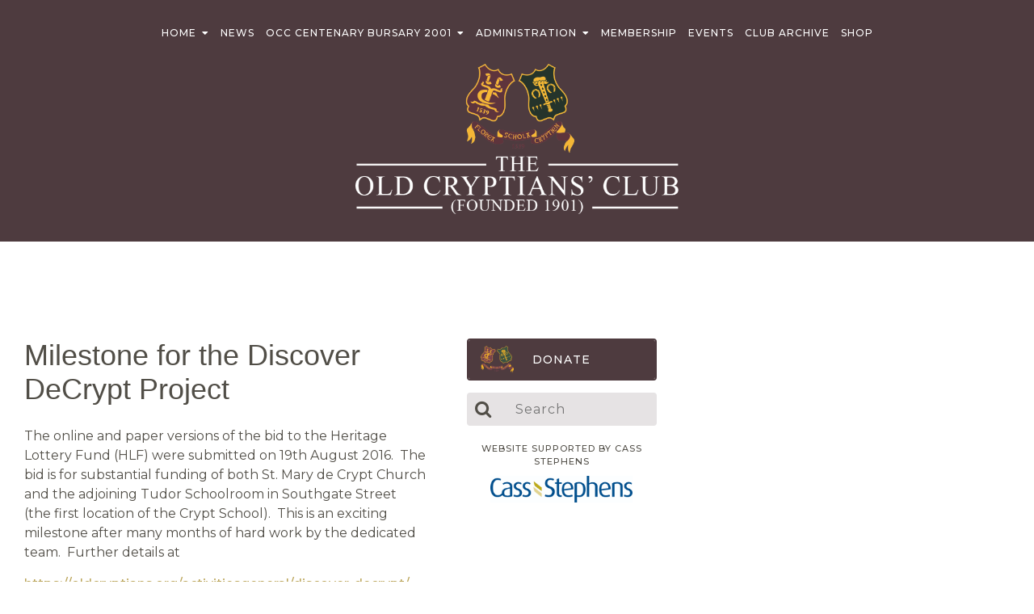

--- FILE ---
content_type: text/html; charset=UTF-8
request_url: https://oldcryptians.org/milestone-for-the-discover-decrypt-project/
body_size: 14512
content:
<!DOCTYPE html>
<html>
<head>
<meta http-equiv="Content-Type" content="text/html; charset=UTF-8" />
<title>Milestone for the Discover DeCrypt Project &laquo;  Old Cryptians&#039; Club</title>
<link rel="stylesheet" href="https://oldcryptians.org/wp-content/themes/oldcryptians/css/all.css">
<link rel="stylesheet" href="https://oldcryptians.org/wp-content/themes/oldcryptians/css/flexslider.css" type="text/css">
<link href="https://oldcryptians.org/wp-content/themes/oldcryptians/style.css" rel="stylesheet" type="text/css" media="screen" />
<link rel="shortcut icon" type="image/x-icon" href="https://oldcryptians.org/wp-content/themes/oldcryptians/favicon.png" />
<link href='https://fonts.googleapis.com/css?family=Varela+Round' rel='stylesheet' type='text/css'>
<meta name="viewport" content="width=device-width, initial-scale=1" />
<meta name='robots' content='max-image-preview:large' />

            <script data-no-defer="1" data-ezscrex="false" data-cfasync="false" data-pagespeed-no-defer data-cookieconsent="ignore">
                var ctPublicFunctions = {"_ajax_nonce":"85cf3908fd","_rest_nonce":"41aa465031","_ajax_url":"\/wp-admin\/admin-ajax.php","_rest_url":"https:\/\/oldcryptians.org\/wp-json\/","data__cookies_type":"none","data__ajax_type":"rest","data__bot_detector_enabled":"1","data__frontend_data_log_enabled":1,"cookiePrefix":"","wprocket_detected":false,"host_url":"oldcryptians.org","text__ee_click_to_select":"Click to select the whole data","text__ee_original_email":"The complete one is","text__ee_got_it":"Got it","text__ee_blocked":"Blocked","text__ee_cannot_connect":"Cannot connect","text__ee_cannot_decode":"Can not decode email. Unknown reason","text__ee_email_decoder":"CleanTalk email decoder","text__ee_wait_for_decoding":"The magic is on the way!","text__ee_decoding_process":"Please wait a few seconds while we decode the contact data."}
            </script>
        
            <script data-no-defer="1" data-ezscrex="false" data-cfasync="false" data-pagespeed-no-defer data-cookieconsent="ignore">
                var ctPublic = {"_ajax_nonce":"85cf3908fd","settings__forms__check_internal":"0","settings__forms__check_external":"0","settings__forms__force_protection":0,"settings__forms__search_test":"1","settings__forms__wc_add_to_cart":"0","settings__data__bot_detector_enabled":"1","settings__sfw__anti_crawler":0,"blog_home":"https:\/\/oldcryptians.org\/","pixel__setting":"3","pixel__enabled":false,"pixel__url":null,"data__email_check_before_post":"1","data__email_check_exist_post":0,"data__cookies_type":"none","data__key_is_ok":true,"data__visible_fields_required":true,"wl_brandname":"Anti-Spam by CleanTalk","wl_brandname_short":"CleanTalk","ct_checkjs_key":826898716,"emailEncoderPassKey":"ca08c89fe480d3d025fe5ecb739664bb","bot_detector_forms_excluded":"W10=","advancedCacheExists":false,"varnishCacheExists":false,"wc_ajax_add_to_cart":true,"theRealPerson":{"phrases":{"trpHeading":"The Real Person Badge!","trpContent1":"The commenter acts as a real person and verified as not a bot.","trpContent2":" Anti-Spam by CleanTalk","trpContentLearnMore":"Learn more"},"trpContentLink":"https:\/\/cleantalk.org\/help\/the-real-person?utm_id=&amp;utm_term=&amp;utm_source=admin_side&amp;utm_medium=trp_badge&amp;utm_content=trp_badge_link_click&amp;utm_campaign=apbct_links","imgPersonUrl":"https:\/\/oldcryptians.org\/wp-content\/plugins\/cleantalk-spam-protect\/css\/images\/real_user.svg","imgShieldUrl":"https:\/\/oldcryptians.org\/wp-content\/plugins\/cleantalk-spam-protect\/css\/images\/shield.svg"}}
            </script>
        <link rel='dns-prefetch' href='//fd.cleantalk.org' />
<link rel='dns-prefetch' href='//stats.wp.com' />
<link rel='dns-prefetch' href='//widgets.wp.com' />
<link rel='dns-prefetch' href='//s0.wp.com' />
<link rel='dns-prefetch' href='//0.gravatar.com' />
<link rel='dns-prefetch' href='//1.gravatar.com' />
<link rel='dns-prefetch' href='//2.gravatar.com' />
<link rel="alternate" title="oEmbed (JSON)" type="application/json+oembed" href="https://oldcryptians.org/wp-json/oembed/1.0/embed?url=https%3A%2F%2Foldcryptians.org%2Fmilestone-for-the-discover-decrypt-project%2F" />
<link rel="alternate" title="oEmbed (XML)" type="text/xml+oembed" href="https://oldcryptians.org/wp-json/oembed/1.0/embed?url=https%3A%2F%2Foldcryptians.org%2Fmilestone-for-the-discover-decrypt-project%2F&#038;format=xml" />
<style id='wp-img-auto-sizes-contain-inline-css' type='text/css'>
img:is([sizes=auto i],[sizes^="auto," i]){contain-intrinsic-size:3000px 1500px}
/*# sourceURL=wp-img-auto-sizes-contain-inline-css */
</style>
<link rel='stylesheet' id='mec-select2-style-css' href='https://oldcryptians.org/wp-content/plugins/modern-events-calendar-lite/assets/packages/select2/select2.min.css?ver=6.5.2' type='text/css' media='all' />
<link rel='stylesheet' id='mec-font-icons-css' href='https://oldcryptians.org/wp-content/plugins/modern-events-calendar-lite/assets/css/iconfonts.css?ver=6.9' type='text/css' media='all' />
<link rel='stylesheet' id='mec-frontend-style-css' href='https://oldcryptians.org/wp-content/plugins/modern-events-calendar-lite/assets/css/frontend.min.css?ver=6.5.2' type='text/css' media='all' />
<link rel='stylesheet' id='mec-tooltip-style-css' href='https://oldcryptians.org/wp-content/plugins/modern-events-calendar-lite/assets/packages/tooltip/tooltip.css?ver=6.9' type='text/css' media='all' />
<link rel='stylesheet' id='mec-tooltip-shadow-style-css' href='https://oldcryptians.org/wp-content/plugins/modern-events-calendar-lite/assets/packages/tooltip/tooltipster-sideTip-shadow.min.css?ver=6.9' type='text/css' media='all' />
<link rel='stylesheet' id='featherlight-css' href='https://oldcryptians.org/wp-content/plugins/modern-events-calendar-lite/assets/packages/featherlight/featherlight.css?ver=6.9' type='text/css' media='all' />
<link rel='stylesheet' id='mec-lity-style-css' href='https://oldcryptians.org/wp-content/plugins/modern-events-calendar-lite/assets/packages/lity/lity.min.css?ver=6.9' type='text/css' media='all' />
<link rel='stylesheet' id='mec-general-calendar-style-css' href='https://oldcryptians.org/wp-content/plugins/modern-events-calendar-lite/assets/css/mec-general-calendar.css?ver=6.9' type='text/css' media='all' />
<style id='wp-block-library-inline-css' type='text/css'>
:root{--wp-block-synced-color:#7a00df;--wp-block-synced-color--rgb:122,0,223;--wp-bound-block-color:var(--wp-block-synced-color);--wp-editor-canvas-background:#ddd;--wp-admin-theme-color:#007cba;--wp-admin-theme-color--rgb:0,124,186;--wp-admin-theme-color-darker-10:#006ba1;--wp-admin-theme-color-darker-10--rgb:0,107,160.5;--wp-admin-theme-color-darker-20:#005a87;--wp-admin-theme-color-darker-20--rgb:0,90,135;--wp-admin-border-width-focus:2px}@media (min-resolution:192dpi){:root{--wp-admin-border-width-focus:1.5px}}.wp-element-button{cursor:pointer}:root .has-very-light-gray-background-color{background-color:#eee}:root .has-very-dark-gray-background-color{background-color:#313131}:root .has-very-light-gray-color{color:#eee}:root .has-very-dark-gray-color{color:#313131}:root .has-vivid-green-cyan-to-vivid-cyan-blue-gradient-background{background:linear-gradient(135deg,#00d084,#0693e3)}:root .has-purple-crush-gradient-background{background:linear-gradient(135deg,#34e2e4,#4721fb 50%,#ab1dfe)}:root .has-hazy-dawn-gradient-background{background:linear-gradient(135deg,#faaca8,#dad0ec)}:root .has-subdued-olive-gradient-background{background:linear-gradient(135deg,#fafae1,#67a671)}:root .has-atomic-cream-gradient-background{background:linear-gradient(135deg,#fdd79a,#004a59)}:root .has-nightshade-gradient-background{background:linear-gradient(135deg,#330968,#31cdcf)}:root .has-midnight-gradient-background{background:linear-gradient(135deg,#020381,#2874fc)}:root{--wp--preset--font-size--normal:16px;--wp--preset--font-size--huge:42px}.has-regular-font-size{font-size:1em}.has-larger-font-size{font-size:2.625em}.has-normal-font-size{font-size:var(--wp--preset--font-size--normal)}.has-huge-font-size{font-size:var(--wp--preset--font-size--huge)}.has-text-align-center{text-align:center}.has-text-align-left{text-align:left}.has-text-align-right{text-align:right}.has-fit-text{white-space:nowrap!important}#end-resizable-editor-section{display:none}.aligncenter{clear:both}.items-justified-left{justify-content:flex-start}.items-justified-center{justify-content:center}.items-justified-right{justify-content:flex-end}.items-justified-space-between{justify-content:space-between}.screen-reader-text{border:0;clip-path:inset(50%);height:1px;margin:-1px;overflow:hidden;padding:0;position:absolute;width:1px;word-wrap:normal!important}.screen-reader-text:focus{background-color:#ddd;clip-path:none;color:#444;display:block;font-size:1em;height:auto;left:5px;line-height:normal;padding:15px 23px 14px;text-decoration:none;top:5px;width:auto;z-index:100000}html :where(.has-border-color){border-style:solid}html :where([style*=border-top-color]){border-top-style:solid}html :where([style*=border-right-color]){border-right-style:solid}html :where([style*=border-bottom-color]){border-bottom-style:solid}html :where([style*=border-left-color]){border-left-style:solid}html :where([style*=border-width]){border-style:solid}html :where([style*=border-top-width]){border-top-style:solid}html :where([style*=border-right-width]){border-right-style:solid}html :where([style*=border-bottom-width]){border-bottom-style:solid}html :where([style*=border-left-width]){border-left-style:solid}html :where(img[class*=wp-image-]){height:auto;max-width:100%}:where(figure){margin:0 0 1em}html :where(.is-position-sticky){--wp-admin--admin-bar--position-offset:var(--wp-admin--admin-bar--height,0px)}@media screen and (max-width:600px){html :where(.is-position-sticky){--wp-admin--admin-bar--position-offset:0px}}

/*# sourceURL=wp-block-library-inline-css */
</style><style id='global-styles-inline-css' type='text/css'>
:root{--wp--preset--aspect-ratio--square: 1;--wp--preset--aspect-ratio--4-3: 4/3;--wp--preset--aspect-ratio--3-4: 3/4;--wp--preset--aspect-ratio--3-2: 3/2;--wp--preset--aspect-ratio--2-3: 2/3;--wp--preset--aspect-ratio--16-9: 16/9;--wp--preset--aspect-ratio--9-16: 9/16;--wp--preset--color--black: #000000;--wp--preset--color--cyan-bluish-gray: #abb8c3;--wp--preset--color--white: #ffffff;--wp--preset--color--pale-pink: #f78da7;--wp--preset--color--vivid-red: #cf2e2e;--wp--preset--color--luminous-vivid-orange: #ff6900;--wp--preset--color--luminous-vivid-amber: #fcb900;--wp--preset--color--light-green-cyan: #7bdcb5;--wp--preset--color--vivid-green-cyan: #00d084;--wp--preset--color--pale-cyan-blue: #8ed1fc;--wp--preset--color--vivid-cyan-blue: #0693e3;--wp--preset--color--vivid-purple: #9b51e0;--wp--preset--gradient--vivid-cyan-blue-to-vivid-purple: linear-gradient(135deg,rgb(6,147,227) 0%,rgb(155,81,224) 100%);--wp--preset--gradient--light-green-cyan-to-vivid-green-cyan: linear-gradient(135deg,rgb(122,220,180) 0%,rgb(0,208,130) 100%);--wp--preset--gradient--luminous-vivid-amber-to-luminous-vivid-orange: linear-gradient(135deg,rgb(252,185,0) 0%,rgb(255,105,0) 100%);--wp--preset--gradient--luminous-vivid-orange-to-vivid-red: linear-gradient(135deg,rgb(255,105,0) 0%,rgb(207,46,46) 100%);--wp--preset--gradient--very-light-gray-to-cyan-bluish-gray: linear-gradient(135deg,rgb(238,238,238) 0%,rgb(169,184,195) 100%);--wp--preset--gradient--cool-to-warm-spectrum: linear-gradient(135deg,rgb(74,234,220) 0%,rgb(151,120,209) 20%,rgb(207,42,186) 40%,rgb(238,44,130) 60%,rgb(251,105,98) 80%,rgb(254,248,76) 100%);--wp--preset--gradient--blush-light-purple: linear-gradient(135deg,rgb(255,206,236) 0%,rgb(152,150,240) 100%);--wp--preset--gradient--blush-bordeaux: linear-gradient(135deg,rgb(254,205,165) 0%,rgb(254,45,45) 50%,rgb(107,0,62) 100%);--wp--preset--gradient--luminous-dusk: linear-gradient(135deg,rgb(255,203,112) 0%,rgb(199,81,192) 50%,rgb(65,88,208) 100%);--wp--preset--gradient--pale-ocean: linear-gradient(135deg,rgb(255,245,203) 0%,rgb(182,227,212) 50%,rgb(51,167,181) 100%);--wp--preset--gradient--electric-grass: linear-gradient(135deg,rgb(202,248,128) 0%,rgb(113,206,126) 100%);--wp--preset--gradient--midnight: linear-gradient(135deg,rgb(2,3,129) 0%,rgb(40,116,252) 100%);--wp--preset--font-size--small: 13px;--wp--preset--font-size--medium: 20px;--wp--preset--font-size--large: 36px;--wp--preset--font-size--x-large: 42px;--wp--preset--spacing--20: 0.44rem;--wp--preset--spacing--30: 0.67rem;--wp--preset--spacing--40: 1rem;--wp--preset--spacing--50: 1.5rem;--wp--preset--spacing--60: 2.25rem;--wp--preset--spacing--70: 3.38rem;--wp--preset--spacing--80: 5.06rem;--wp--preset--shadow--natural: 6px 6px 9px rgba(0, 0, 0, 0.2);--wp--preset--shadow--deep: 12px 12px 50px rgba(0, 0, 0, 0.4);--wp--preset--shadow--sharp: 6px 6px 0px rgba(0, 0, 0, 0.2);--wp--preset--shadow--outlined: 6px 6px 0px -3px rgb(255, 255, 255), 6px 6px rgb(0, 0, 0);--wp--preset--shadow--crisp: 6px 6px 0px rgb(0, 0, 0);}:where(.is-layout-flex){gap: 0.5em;}:where(.is-layout-grid){gap: 0.5em;}body .is-layout-flex{display: flex;}.is-layout-flex{flex-wrap: wrap;align-items: center;}.is-layout-flex > :is(*, div){margin: 0;}body .is-layout-grid{display: grid;}.is-layout-grid > :is(*, div){margin: 0;}:where(.wp-block-columns.is-layout-flex){gap: 2em;}:where(.wp-block-columns.is-layout-grid){gap: 2em;}:where(.wp-block-post-template.is-layout-flex){gap: 1.25em;}:where(.wp-block-post-template.is-layout-grid){gap: 1.25em;}.has-black-color{color: var(--wp--preset--color--black) !important;}.has-cyan-bluish-gray-color{color: var(--wp--preset--color--cyan-bluish-gray) !important;}.has-white-color{color: var(--wp--preset--color--white) !important;}.has-pale-pink-color{color: var(--wp--preset--color--pale-pink) !important;}.has-vivid-red-color{color: var(--wp--preset--color--vivid-red) !important;}.has-luminous-vivid-orange-color{color: var(--wp--preset--color--luminous-vivid-orange) !important;}.has-luminous-vivid-amber-color{color: var(--wp--preset--color--luminous-vivid-amber) !important;}.has-light-green-cyan-color{color: var(--wp--preset--color--light-green-cyan) !important;}.has-vivid-green-cyan-color{color: var(--wp--preset--color--vivid-green-cyan) !important;}.has-pale-cyan-blue-color{color: var(--wp--preset--color--pale-cyan-blue) !important;}.has-vivid-cyan-blue-color{color: var(--wp--preset--color--vivid-cyan-blue) !important;}.has-vivid-purple-color{color: var(--wp--preset--color--vivid-purple) !important;}.has-black-background-color{background-color: var(--wp--preset--color--black) !important;}.has-cyan-bluish-gray-background-color{background-color: var(--wp--preset--color--cyan-bluish-gray) !important;}.has-white-background-color{background-color: var(--wp--preset--color--white) !important;}.has-pale-pink-background-color{background-color: var(--wp--preset--color--pale-pink) !important;}.has-vivid-red-background-color{background-color: var(--wp--preset--color--vivid-red) !important;}.has-luminous-vivid-orange-background-color{background-color: var(--wp--preset--color--luminous-vivid-orange) !important;}.has-luminous-vivid-amber-background-color{background-color: var(--wp--preset--color--luminous-vivid-amber) !important;}.has-light-green-cyan-background-color{background-color: var(--wp--preset--color--light-green-cyan) !important;}.has-vivid-green-cyan-background-color{background-color: var(--wp--preset--color--vivid-green-cyan) !important;}.has-pale-cyan-blue-background-color{background-color: var(--wp--preset--color--pale-cyan-blue) !important;}.has-vivid-cyan-blue-background-color{background-color: var(--wp--preset--color--vivid-cyan-blue) !important;}.has-vivid-purple-background-color{background-color: var(--wp--preset--color--vivid-purple) !important;}.has-black-border-color{border-color: var(--wp--preset--color--black) !important;}.has-cyan-bluish-gray-border-color{border-color: var(--wp--preset--color--cyan-bluish-gray) !important;}.has-white-border-color{border-color: var(--wp--preset--color--white) !important;}.has-pale-pink-border-color{border-color: var(--wp--preset--color--pale-pink) !important;}.has-vivid-red-border-color{border-color: var(--wp--preset--color--vivid-red) !important;}.has-luminous-vivid-orange-border-color{border-color: var(--wp--preset--color--luminous-vivid-orange) !important;}.has-luminous-vivid-amber-border-color{border-color: var(--wp--preset--color--luminous-vivid-amber) !important;}.has-light-green-cyan-border-color{border-color: var(--wp--preset--color--light-green-cyan) !important;}.has-vivid-green-cyan-border-color{border-color: var(--wp--preset--color--vivid-green-cyan) !important;}.has-pale-cyan-blue-border-color{border-color: var(--wp--preset--color--pale-cyan-blue) !important;}.has-vivid-cyan-blue-border-color{border-color: var(--wp--preset--color--vivid-cyan-blue) !important;}.has-vivid-purple-border-color{border-color: var(--wp--preset--color--vivid-purple) !important;}.has-vivid-cyan-blue-to-vivid-purple-gradient-background{background: var(--wp--preset--gradient--vivid-cyan-blue-to-vivid-purple) !important;}.has-light-green-cyan-to-vivid-green-cyan-gradient-background{background: var(--wp--preset--gradient--light-green-cyan-to-vivid-green-cyan) !important;}.has-luminous-vivid-amber-to-luminous-vivid-orange-gradient-background{background: var(--wp--preset--gradient--luminous-vivid-amber-to-luminous-vivid-orange) !important;}.has-luminous-vivid-orange-to-vivid-red-gradient-background{background: var(--wp--preset--gradient--luminous-vivid-orange-to-vivid-red) !important;}.has-very-light-gray-to-cyan-bluish-gray-gradient-background{background: var(--wp--preset--gradient--very-light-gray-to-cyan-bluish-gray) !important;}.has-cool-to-warm-spectrum-gradient-background{background: var(--wp--preset--gradient--cool-to-warm-spectrum) !important;}.has-blush-light-purple-gradient-background{background: var(--wp--preset--gradient--blush-light-purple) !important;}.has-blush-bordeaux-gradient-background{background: var(--wp--preset--gradient--blush-bordeaux) !important;}.has-luminous-dusk-gradient-background{background: var(--wp--preset--gradient--luminous-dusk) !important;}.has-pale-ocean-gradient-background{background: var(--wp--preset--gradient--pale-ocean) !important;}.has-electric-grass-gradient-background{background: var(--wp--preset--gradient--electric-grass) !important;}.has-midnight-gradient-background{background: var(--wp--preset--gradient--midnight) !important;}.has-small-font-size{font-size: var(--wp--preset--font-size--small) !important;}.has-medium-font-size{font-size: var(--wp--preset--font-size--medium) !important;}.has-large-font-size{font-size: var(--wp--preset--font-size--large) !important;}.has-x-large-font-size{font-size: var(--wp--preset--font-size--x-large) !important;}
/*# sourceURL=global-styles-inline-css */
</style>

<style id='classic-theme-styles-inline-css' type='text/css'>
/*! This file is auto-generated */
.wp-block-button__link{color:#fff;background-color:#32373c;border-radius:9999px;box-shadow:none;text-decoration:none;padding:calc(.667em + 2px) calc(1.333em + 2px);font-size:1.125em}.wp-block-file__button{background:#32373c;color:#fff;text-decoration:none}
/*# sourceURL=/wp-includes/css/classic-themes.min.css */
</style>
<link rel='stylesheet' id='bcct_style-css' href='https://oldcryptians.org/wp-content/plugins/better-click-to-tweet/assets/css/styles.css?ver=3.0' type='text/css' media='all' />
<link rel='stylesheet' id='cleantalk-public-css-css' href='https://oldcryptians.org/wp-content/plugins/cleantalk-spam-protect/css/cleantalk-public.min.css?ver=6.70.1_1768142443' type='text/css' media='all' />
<link rel='stylesheet' id='cleantalk-email-decoder-css-css' href='https://oldcryptians.org/wp-content/plugins/cleantalk-spam-protect/css/cleantalk-email-decoder.min.css?ver=6.70.1_1768142443' type='text/css' media='all' />
<link rel='stylesheet' id='cleantalk-trp-css-css' href='https://oldcryptians.org/wp-content/plugins/cleantalk-spam-protect/css/cleantalk-trp.min.css?ver=6.70.1_1768142443' type='text/css' media='all' />
<link rel='stylesheet' id='woocommerce-layout-css' href='https://oldcryptians.org/wp-content/plugins/woocommerce/assets/css/woocommerce-layout.css?ver=10.4.3' type='text/css' media='all' />
<style id='woocommerce-layout-inline-css' type='text/css'>

	.infinite-scroll .woocommerce-pagination {
		display: none;
	}
/*# sourceURL=woocommerce-layout-inline-css */
</style>
<link rel='stylesheet' id='woocommerce-smallscreen-css' href='https://oldcryptians.org/wp-content/plugins/woocommerce/assets/css/woocommerce-smallscreen.css?ver=10.4.3' type='text/css' media='only screen and (max-width: 768px)' />
<link rel='stylesheet' id='woocommerce-general-css' href='https://oldcryptians.org/wp-content/plugins/woocommerce/assets/css/woocommerce.css?ver=10.4.3' type='text/css' media='all' />
<style id='woocommerce-inline-inline-css' type='text/css'>
.woocommerce form .form-row .required { visibility: visible; }
/*# sourceURL=woocommerce-inline-inline-css */
</style>
<link rel='stylesheet' id='search-filter-plugin-styles-css' href='https://oldcryptians.org/wp-content/plugins/search-filter-pro/public/assets/css/search-filter.min.css?ver=2.5.4' type='text/css' media='all' />
<link rel='stylesheet' id='jetpack_likes-css' href='https://oldcryptians.org/wp-content/plugins/jetpack/modules/likes/style.css?ver=15.4' type='text/css' media='all' />
<link rel='stylesheet' id='tablepress-default-css' href='https://oldcryptians.org/wp-content/plugins/tablepress/css/build/default.css?ver=3.2.6' type='text/css' media='all' />
<link rel='stylesheet' id='shiftnav-css' href='https://oldcryptians.org/wp-content/plugins/shiftnav-pro/pro/assets/css/shiftnav.min.css?ver=1.7.0.1' type='text/css' media='all' />
<link rel='stylesheet' id='shiftnav-font-awesome-css' href='https://oldcryptians.org/wp-content/plugins/shiftnav-pro/assets/css/fontawesome/css/font-awesome.min.css?ver=1.7.0.1' type='text/css' media='all' />
<link rel='stylesheet' id='shiftnav-standard-dark-css' href='https://oldcryptians.org/wp-content/plugins/shiftnav-pro/assets/css/skins/standard-dark.css?ver=1.7.0.1' type='text/css' media='all' />
<link rel='stylesheet' id='sharedaddy-css' href='https://oldcryptians.org/wp-content/plugins/jetpack/modules/sharedaddy/sharing.css?ver=15.4' type='text/css' media='all' />
<link rel='stylesheet' id='social-logos-css' href='https://oldcryptians.org/wp-content/plugins/jetpack/_inc/social-logos/social-logos.min.css?ver=15.4' type='text/css' media='all' />
<script type="text/javascript" src="https://oldcryptians.org/wp-includes/js/jquery/jquery.min.js?ver=3.7.1" id="jquery-core-js"></script>
<script type="text/javascript" src="https://oldcryptians.org/wp-includes/js/jquery/jquery-migrate.min.js?ver=3.4.1" id="jquery-migrate-js"></script>
<script type="text/javascript" src="https://oldcryptians.org/wp-content/plugins/modern-events-calendar-lite/assets/js/mec-general-calendar.js?ver=6.5.2" id="mec-general-calendar-script-js"></script>
<script type="text/javascript" id="mec-frontend-script-js-extra">
/* <![CDATA[ */
var mecdata = {"day":"day","days":"days","hour":"hour","hours":"hours","minute":"minute","minutes":"minutes","second":"second","seconds":"seconds","elementor_edit_mode":"no","recapcha_key":"","ajax_url":"https://oldcryptians.org/wp-admin/admin-ajax.php","fes_nonce":"128b5cc155","current_year":"2026","current_month":"01","datepicker_format":"dd-mm-yy&d-m-Y"};
//# sourceURL=mec-frontend-script-js-extra
/* ]]> */
</script>
<script type="text/javascript" src="https://oldcryptians.org/wp-content/plugins/modern-events-calendar-lite/assets/js/frontend.js?ver=6.5.2" id="mec-frontend-script-js"></script>
<script type="text/javascript" src="https://oldcryptians.org/wp-content/plugins/modern-events-calendar-lite/assets/js/events.js?ver=6.5.2" id="mec-events-script-js"></script>
<script type="text/javascript" src="https://oldcryptians.org/wp-content/plugins/cleantalk-spam-protect/js/apbct-public-bundle.min.js?ver=6.70.1_1768142443" id="apbct-public-bundle.min-js-js"></script>
<script type="text/javascript" src="https://fd.cleantalk.org/ct-bot-detector-wrapper.js?ver=6.70.1" id="ct_bot_detector-js" defer="defer" data-wp-strategy="defer"></script>
<script type="text/javascript" src="https://oldcryptians.org/wp-content/plugins/woocommerce/assets/js/jquery-blockui/jquery.blockUI.min.js?ver=2.7.0-wc.10.4.3" id="wc-jquery-blockui-js" defer="defer" data-wp-strategy="defer"></script>
<script type="text/javascript" id="wc-add-to-cart-js-extra">
/* <![CDATA[ */
var wc_add_to_cart_params = {"ajax_url":"/wp-admin/admin-ajax.php","wc_ajax_url":"/?wc-ajax=%%endpoint%%","i18n_view_cart":"View basket","cart_url":"https://oldcryptians.org/basket/","is_cart":"","cart_redirect_after_add":"no"};
//# sourceURL=wc-add-to-cart-js-extra
/* ]]> */
</script>
<script type="text/javascript" src="https://oldcryptians.org/wp-content/plugins/woocommerce/assets/js/frontend/add-to-cart.min.js?ver=10.4.3" id="wc-add-to-cart-js" defer="defer" data-wp-strategy="defer"></script>
<script type="text/javascript" src="https://oldcryptians.org/wp-content/plugins/woocommerce/assets/js/js-cookie/js.cookie.min.js?ver=2.1.4-wc.10.4.3" id="wc-js-cookie-js" defer="defer" data-wp-strategy="defer"></script>
<script type="text/javascript" id="woocommerce-js-extra">
/* <![CDATA[ */
var woocommerce_params = {"ajax_url":"/wp-admin/admin-ajax.php","wc_ajax_url":"/?wc-ajax=%%endpoint%%","i18n_password_show":"Show password","i18n_password_hide":"Hide password"};
//# sourceURL=woocommerce-js-extra
/* ]]> */
</script>
<script type="text/javascript" src="https://oldcryptians.org/wp-content/plugins/woocommerce/assets/js/frontend/woocommerce.min.js?ver=10.4.3" id="woocommerce-js" defer="defer" data-wp-strategy="defer"></script>
<script type="text/javascript" id="search-filter-plugin-build-js-extra">
/* <![CDATA[ */
var SF_LDATA = {"ajax_url":"https://oldcryptians.org/wp-admin/admin-ajax.php","home_url":"https://oldcryptians.org/","extensions":[]};
//# sourceURL=search-filter-plugin-build-js-extra
/* ]]> */
</script>
<script type="text/javascript" src="https://oldcryptians.org/wp-content/plugins/search-filter-pro/public/assets/js/search-filter-build.min.js?ver=2.5.4" id="search-filter-plugin-build-js"></script>
<script type="text/javascript" src="https://oldcryptians.org/wp-content/plugins/search-filter-pro/public/assets/js/chosen.jquery.min.js?ver=2.5.4" id="search-filter-plugin-chosen-js"></script>
<script type="text/javascript" id="WCPAY_ASSETS-js-extra">
/* <![CDATA[ */
var wcpayAssets = {"url":"https://oldcryptians.org/wp-content/plugins/woocommerce-payments/dist/"};
//# sourceURL=WCPAY_ASSETS-js-extra
/* ]]> */
</script>
<link rel="https://api.w.org/" href="https://oldcryptians.org/wp-json/" /><link rel="alternate" title="JSON" type="application/json" href="https://oldcryptians.org/wp-json/wp/v2/posts/1527" /><link rel="EditURI" type="application/rsd+xml" title="RSD" href="https://oldcryptians.org/xmlrpc.php?rsd" />
<meta name="generator" content="WordPress 6.9" />
<meta name="generator" content="WooCommerce 10.4.3" />
<link rel="canonical" href="https://oldcryptians.org/milestone-for-the-discover-decrypt-project/" />
<link rel='shortlink' href='https://oldcryptians.org/?p=1527' />

	<!-- ShiftNav CSS
	================================================================ -->
	<style type="text/css" id="shiftnav-dynamic-css">

	@media only screen and (min-width:960px){ #shiftnav-toggle-main, .shiftnav-toggle-mobile{ display:none; } .shiftnav-wrap { padding-top:0 !important; } }
	@media only screen and (max-width:959px){ .menu-main-container{ display:none !important; } }

/** ShiftNav Custom Tweaks (General Settings) **/
#shiftnav-toggle-main, .shiftnav.shiftnav-skin-standard-dark, .shiftnav.shiftnav-skin-standard-dark ul.shiftnav-menu, .shiftnav.shiftnav-skin-standard-dark ul.shiftnav-menu ul.sub-menu, .shiftnav.shiftnav-skin-standard-dark li.menu-item .shiftnav-submenu-activation, .shiftnav.shiftnav-skin-standard-dark ul.shiftnav-menu li.menu-item > .shiftnav-target {background: #8d733d; color: #fff; border-top: 0; text-shadow: none;}
.shiftnav.shiftnav-nojs.shiftnav-skin-standard-dark ul.shiftnav-menu li.menu-item > .shiftnav-target:hover, .shiftnav.shiftnav-skin-standard-dark ul.shiftnav-menu li.menu-item.shiftnav-active > .shiftnav-target, .shiftnav.shiftnav-skin-standard-dark ul.shiftnav-menu li.menu-item.shiftnav-in-transition > .shiftnav-target, .shiftnav.shiftnav-skin-standard-dark ul.shiftnav-menu li.menu-item.current-menu-item > .shiftnav-target, .shiftnav.shiftnav-skin-standard-dark ul.shiftnav-menu > li.shiftnav-sub-accordion.current-menu-ancestor > .shiftnav-target, .shiftnav.shiftnav-skin-standard-dark ul.shiftnav-menu > li.shiftnav-sub-shift.current-menu-ancestor > .shiftnav-target, .shiftnav.shiftnav-skin-standard-dark ul.shiftnav-menu.shiftnav-active-highlight li.menu-item > .shiftnav-target:active, .shiftnav.shiftnav-skin-standard-dark ul.shiftnav-menu.shiftnav-active-on-hover li.menu-item > .shiftnav-target:hover, .shiftnav.shiftnav-skin-standard-dark ul.shiftnav-menu li.shiftnav-retract .shiftnav-target, .shiftnav.shiftnav-skin-standard-dark li.menu-item .shiftnav-submenu-activation:hover {background: #fff; color: #8d733d; border-top: 0;}
.shiftnav.shiftnav-skin-standard-dark li.menu-item .shiftnav-submenu-activation {border-top: 0;}
/* Status: Loaded from Transient */

	</style>
	<!-- end ShiftNav CSS -->

		<style>img#wpstats{display:none}</style>
			<noscript><style>.woocommerce-product-gallery{ opacity: 1 !important; }</style></noscript>
	
<!-- Jetpack Open Graph Tags -->
<meta property="og:type" content="article" />
<meta property="og:title" content="Milestone for the Discover DeCrypt Project" />
<meta property="og:url" content="https://oldcryptians.org/milestone-for-the-discover-decrypt-project/" />
<meta property="og:description" content="The online and paper versions of the bid to the Heritage Lottery Fund (HLF) were submitted on 19th August 2016.  The bid is for substantial funding of both St. Mary de Crypt Church and the adjoinin…" />
<meta property="article:published_time" content="2016-08-27T13:25:49+00:00" />
<meta property="article:modified_time" content="2021-02-01T17:35:21+00:00" />
<meta property="og:site_name" content="Old Cryptians&#039; Club" />
<meta property="og:image" content="https://oldcryptians.org/wp-content/uploads/2019/03/occ.png" />
<meta property="og:image:width" content="595" />
<meta property="og:image:height" content="570" />
<meta property="og:image:alt" content="" />
<meta property="og:locale" content="en_GB" />
<meta name="twitter:site" content="@CryptAlumni" />
<meta name="twitter:text:title" content="Milestone for the Discover DeCrypt Project" />
<meta name="twitter:image" content="https://oldcryptians.org/wp-content/uploads/2020/01/ocrfc.png" />
<meta name="twitter:card" content="summary" />

<!-- End Jetpack Open Graph Tags -->
<link rel="icon" href="https://oldcryptians.org/wp-content/uploads/2020/01/ocrfc.png" sizes="32x32" />
<link rel="icon" href="https://oldcryptians.org/wp-content/uploads/2020/01/ocrfc.png" sizes="192x192" />
<link rel="apple-touch-icon" href="https://oldcryptians.org/wp-content/uploads/2020/01/ocrfc.png" />
<meta name="msapplication-TileImage" content="https://oldcryptians.org/wp-content/uploads/2020/01/ocrfc.png" />
<style type="text/css">.mec-wrap, .mec-wrap div:not([class^="elementor-"]), .lity-container, .mec-wrap h1, .mec-wrap h2, .mec-wrap h3, .mec-wrap h4, .mec-wrap h5, .mec-wrap h6, .entry-content .mec-wrap h1, .entry-content .mec-wrap h2, .entry-content .mec-wrap h3, .entry-content .mec-wrap h4, .entry-content .mec-wrap h5, .entry-content .mec-wrap h6, .mec-wrap .mec-totalcal-box input[type="submit"], .mec-wrap .mec-totalcal-box .mec-totalcal-view span, .mec-agenda-event-title a, .lity-content .mec-events-meta-group-booking select, .lity-content .mec-book-ticket-variation h5, .lity-content .mec-events-meta-group-booking input[type="number"], .lity-content .mec-events-meta-group-booking input[type="text"], .lity-content .mec-events-meta-group-booking input[type="email"],.mec-organizer-item a, .mec-single-event .mec-events-meta-group-booking ul.mec-book-tickets-container li.mec-book-ticket-container label { font-family: "Montserrat", -apple-system, BlinkMacSystemFont, "Segoe UI", Roboto, sans-serif;}.mec-event-content p, .mec-search-bar-result .mec-event-detail{ font-family: Roboto, sans-serif;} .mec-wrap .mec-totalcal-box input, .mec-wrap .mec-totalcal-box select, .mec-checkboxes-search .mec-searchbar-category-wrap, .mec-wrap .mec-totalcal-box .mec-totalcal-view span { font-family: "Roboto", Helvetica, Arial, sans-serif; }.mec-event-grid-modern .event-grid-modern-head .mec-event-day, .mec-event-list-minimal .mec-time-details, .mec-event-list-minimal .mec-event-detail, .mec-event-list-modern .mec-event-detail, .mec-event-grid-minimal .mec-time-details, .mec-event-grid-minimal .mec-event-detail, .mec-event-grid-simple .mec-event-detail, .mec-event-cover-modern .mec-event-place, .mec-event-cover-clean .mec-event-place, .mec-calendar .mec-event-article .mec-localtime-details div, .mec-calendar .mec-event-article .mec-event-detail, .mec-calendar.mec-calendar-daily .mec-calendar-d-top h2, .mec-calendar.mec-calendar-daily .mec-calendar-d-top h3, .mec-toggle-item-col .mec-event-day, .mec-weather-summary-temp { font-family: "Roboto", sans-serif; } .mec-fes-form, .mec-fes-list, .mec-fes-form input, .mec-event-date .mec-tooltip .box, .mec-event-status .mec-tooltip .box, .ui-datepicker.ui-widget, .mec-fes-form button[type="submit"].mec-fes-sub-button, .mec-wrap .mec-timeline-events-container p, .mec-wrap .mec-timeline-events-container h4, .mec-wrap .mec-timeline-events-container div, .mec-wrap .mec-timeline-events-container a, .mec-wrap .mec-timeline-events-container span { font-family: -apple-system, BlinkMacSystemFont, "Segoe UI", Roboto, sans-serif !important; }@media only screen and (min-width: 1281px) {.mec-container,body [id*="mec_skin_"].mec-fluent-wrap {width: 910px !important;max-width: 910px !important;}}</style>	<!-- Global site tag (gtag.js) - Google Analytics -->
<script async src="https://www.googletagmanager.com/gtag/js?id=UA-72998628-2"></script>
<script>
  window.dataLayer = window.dataLayer || [];
  function gtag(){dataLayer.push(arguments);}
  gtag('js', new Date());

  gtag('config', 'UA-72998628-2');
</script>
<link rel='stylesheet' id='wc-blocks-style-css' href='https://oldcryptians.org/wp-content/plugins/woocommerce/assets/client/blocks/wc-blocks.css?ver=wc-10.4.3' type='text/css' media='all' />
</head>

<body class="wp-singular post-template-default single single-post postid-1527 single-format-standard wp-custom-logo wp-theme-oldcryptians theme-oldcryptians woocommerce-no-js">
	
<div id="header" class="inner">
		<div class="wrapper centered">
		<div class="menu-main-container"><ul id="menu-main" class="menu"><li id="menu-item-1143" class="menu-item menu-item-type-custom menu-item-object-custom menu-item-home menu-item-has-children menu-item-1143"><a href="https://oldcryptians.org/">Home</a>
<ul class="sub-menu">
	<li id="menu-item-2931" class="menu-item menu-item-type-post_type menu-item-object-page menu-item-2931"><a href="https://oldcryptians.org/about/links/">Links</a></li>
	<li id="menu-item-2927" class="menu-item menu-item-type-post_type menu-item-object-page menu-item-2927"><a href="https://oldcryptians.org/about/contact-the-occ/">Contact the OCC</a></li>
</ul>
</li>
<li id="menu-item-1154" class="menu-item menu-item-type-post_type menu-item-object-page menu-item-1154"><a href="https://oldcryptians.org/news/">News</a></li>
<li id="menu-item-1162" class="menu-item menu-item-type-post_type menu-item-object-page menu-item-has-children menu-item-1162"><a href="https://oldcryptians.org/trustees/">OCC Centenary Bursary 2001</a>
<ul class="sub-menu">
	<li id="menu-item-1161" class="menu-item menu-item-type-post_type menu-item-object-page menu-item-1161"><a href="https://oldcryptians.org/home/bursary-fund-updates/">OCC Centenary Bursary Updates</a></li>
	<li id="menu-item-1160" class="menu-item menu-item-type-post_type menu-item-object-page menu-item-1160"><a href="https://oldcryptians.org/bursary-guidelines/">OCC Centenary Bursary Guidelines</a></li>
	<li id="menu-item-1179" class="menu-item menu-item-type-post_type menu-item-object-page menu-item-1179"><a href="https://oldcryptians.org/trustees/donations/">OCC Centenary Bursary Donations</a></li>
	<li id="menu-item-1163" class="menu-item menu-item-type-custom menu-item-object-custom menu-item-1163"><a href="https://oldcryptians.org/wp-content/themes/oldcryptians/docs/bursarygiftaid.doc">OCC Centenary Bursary Gift Aid Form</a></li>
	<li id="menu-item-1164" class="menu-item menu-item-type-custom menu-item-object-custom menu-item-1164"><a href="https://oldcryptians.org/wp-content/themes/oldcryptians/docs/bursarycodicil.doc">OCC Centenary Bursary Will/Codicil Form</a></li>
	<li id="menu-item-2244" class="menu-item menu-item-type-custom menu-item-object-custom menu-item-2244"><a href="https://oldcryptians.org/wp-content/uploads/2019/01/bursarysoform.doc">OCC Centenary Bursary Standing Order Form</a></li>
</ul>
</li>
<li id="menu-item-1182" class="menu-item menu-item-type-post_type menu-item-object-page menu-item-has-children menu-item-1182"><a href="https://oldcryptians.org/administration/">Administration</a>
<ul class="sub-menu">
	<li id="menu-item-2062" class="menu-item menu-item-type-post_type menu-item-object-page menu-item-privacy-policy menu-item-2062"><a rel="privacy-policy" href="https://oldcryptians.org/administration/gdpr-and-the-old-cryptians-club-data-notice/">Data Notice</a></li>
	<li id="menu-item-1183" class="menu-item menu-item-type-custom menu-item-object-custom menu-item-1183"><a href="https://oldcryptians.org/wp-content/themes/oldcryptians/docs/occconstitution20-jh.pdf">Constitution</a></li>
	<li id="menu-item-1185" class="menu-item menu-item-type-post_type menu-item-object-page menu-item-has-children menu-item-1185"><a href="https://oldcryptians.org/members-of-the-committee/">Officers of the OCC</a>
	<ul class="sub-menu">
		<li id="menu-item-1205" class="menu-item menu-item-type-post_type menu-item-object-page menu-item-1205"><a href="https://oldcryptians.org/presidents-of-the-occ/">Presidents of the OCC</a></li>
	</ul>
</li>
	<li id="menu-item-1184" class="menu-item menu-item-type-post_type menu-item-object-page menu-item-1184"><a href="https://oldcryptians.org/administration/committee-structure/">Committee Members</a></li>
	<li id="menu-item-1791" class="menu-item menu-item-type-post_type menu-item-object-page menu-item-1791"><a href="https://oldcryptians.org/administration/committee-minutes/">Committee Minutes</a></li>
	<li id="menu-item-2114" class="menu-item menu-item-type-taxonomy menu-item-object-category menu-item-2114"><a href="https://oldcryptians.org/category/committee/">Committee News</a></li>
	<li id="menu-item-1214" class="menu-item menu-item-type-post_type menu-item-object-page menu-item-1214"><a href="https://oldcryptians.org/contacts/"><b>Contacts</b></a></li>
</ul>
</li>
<li id="menu-item-1207" class="menu-item menu-item-type-post_type menu-item-object-page menu-item-1207"><a href="https://oldcryptians.org/membership/">Membership</a></li>
<li id="menu-item-3084" class="menu-item menu-item-type-custom menu-item-object-custom menu-item-3084"><a href="https://oldcryptians.org/events">Events</a></li>
<li id="menu-item-3065" class="menu-item menu-item-type-post_type menu-item-object-page menu-item-3065"><a href="https://oldcryptians.org/club-archive/">Club Archive</a></li>
<li id="menu-item-3157" class="menu-item menu-item-type-post_type menu-item-object-page menu-item-3157"><a href="https://oldcryptians.org/shop/">Shop</a></li>
</ul></div>		<a href="https://oldcryptians.org">
			<img class="logo" src="https://oldcryptians.org/wp-content/uploads/2021/05/oc-logo-1.png" alt="Old Cryptians&#039; Club" />
		</a>
	</div>
</div>	
	
	<div class="innerpage">
		<div class="wrapper section">
			<div class="left content">

<div class="innerpage">
	<div class="wrapper section">
		<div class="left content">
			<h1>
				Milestone for the Discover DeCrypt Project			</h1>
			<p>The online and paper versions of the bid to the Heritage Lottery Fund (HLF) were submitted on 19th August 2016.  The bid is for substantial funding of both St. Mary de Crypt Church and the adjoining Tudor Schoolroom in Southgate Street (the first location of the Crypt School).  This is an exciting milestone after many months of hard work by the dedicated team.  Further details at</p>
<p><a href="https://oldcryptians.org/activitiesgeneral/discover-decrypt/">https://oldcryptians.org/activitiesgeneral/discover-decrypt/</a></p>
<div class="sharedaddy sd-sharing-enabled"><div class="robots-nocontent sd-block sd-social sd-social-icon-text sd-sharing"><h3 class="sd-title">Share this:</h3><div class="sd-content"><ul><li class="share-facebook"><a rel="nofollow noopener noreferrer"
				data-shared="sharing-facebook-1527"
				class="share-facebook sd-button share-icon"
				href="https://oldcryptians.org/milestone-for-the-discover-decrypt-project/?share=facebook"
				target="_blank"
				aria-labelledby="sharing-facebook-1527"
				>
				<span id="sharing-facebook-1527" hidden>Click to share on Facebook (Opens in new window)</span>
				<span>Facebook</span>
			</a></li><li class="share-linkedin"><a rel="nofollow noopener noreferrer"
				data-shared="sharing-linkedin-1527"
				class="share-linkedin sd-button share-icon"
				href="https://oldcryptians.org/milestone-for-the-discover-decrypt-project/?share=linkedin"
				target="_blank"
				aria-labelledby="sharing-linkedin-1527"
				>
				<span id="sharing-linkedin-1527" hidden>Click to share on LinkedIn (Opens in new window)</span>
				<span>LinkedIn</span>
			</a></li><li class="share-email"><a rel="nofollow noopener noreferrer"
				data-shared="sharing-email-1527"
				class="share-email sd-button share-icon"
				href="mailto:?subject=%5BShared%20Post%5D%20Milestone%20for%20the%20Discover%20DeCrypt%20Project&#038;body=https%3A%2F%2Foldcryptians.org%2Fmilestone-for-the-discover-decrypt-project%2F&#038;share=email"
				target="_blank"
				aria-labelledby="sharing-email-1527"
				data-email-share-error-title="Do you have email set up?" data-email-share-error-text="If you&#039;re having problems sharing via email, you might not have email set up for your browser. You may need to create a new email yourself." data-email-share-nonce="de512acdee" data-email-share-track-url="https://oldcryptians.org/milestone-for-the-discover-decrypt-project/?share=email">
				<span id="sharing-email-1527" hidden>Click to email a link to a friend (Opens in new window)</span>
				<span>Email</span>
			</a></li><li class="share-jetpack-whatsapp"><a rel="nofollow noopener noreferrer"
				data-shared="sharing-whatsapp-1527"
				class="share-jetpack-whatsapp sd-button share-icon"
				href="https://oldcryptians.org/milestone-for-the-discover-decrypt-project/?share=jetpack-whatsapp"
				target="_blank"
				aria-labelledby="sharing-whatsapp-1527"
				>
				<span id="sharing-whatsapp-1527" hidden>Click to share on WhatsApp (Opens in new window)</span>
				<span>WhatsApp</span>
			</a></li><li><a href="#" class="sharing-anchor sd-button share-more"><span>More</span></a></li><li class="share-end"></li></ul><div class="sharing-hidden"><div class="inner" style="display: none;width:150px;"><ul style="background-image:none;"><li class="share-twitter"><a rel="nofollow noopener noreferrer"
				data-shared="sharing-twitter-1527"
				class="share-twitter sd-button share-icon"
				href="https://oldcryptians.org/milestone-for-the-discover-decrypt-project/?share=twitter"
				target="_blank"
				aria-labelledby="sharing-twitter-1527"
				>
				<span id="sharing-twitter-1527" hidden>Click to share on X (Opens in new window)</span>
				<span>X</span>
			</a></li><li class="share-end"></li></ul></div></div></div></div></div><div class='sharedaddy sd-block sd-like jetpack-likes-widget-wrapper jetpack-likes-widget-unloaded' id='like-post-wrapper-204069402-1527-696bae3bbbf22' data-src='https://widgets.wp.com/likes/?ver=15.4#blog_id=204069402&amp;post_id=1527&amp;origin=oldcryptians.org&amp;obj_id=204069402-1527-696bae3bbbf22' data-name='like-post-frame-204069402-1527-696bae3bbbf22' data-title='Like or Reblog'><h3 class="sd-title">Like this:</h3><div class='likes-widget-placeholder post-likes-widget-placeholder' style='height: 55px;'><span class='button'><span>Like</span></span> <span class="loading">Loading...</span></div><span class='sd-text-color'></span><a class='sd-link-color'></a></div>		</div>
		<div class="right">
			<ul class="buttons">
		<li><img src="https://oldcryptians.org/wp-content/uploads/2021/05/oc-foot-logo.png" alt="Crypt Logo" /><a href="https://oldcryptians.org/trustees/donations/">Donate</a></li>
</ul>	

<form role="search" method="get" class="search-form" action="https://oldcryptians.org/">
	<label>
		<input type="search" class="search-field" placeholder="Search" value="" name="s" title="Search for:" />
		<button type="submit" class="search-submit">
			<i class="fa fa-search"></i>
		</button>
	</label>
</form>

<!--<div id="amznCharityBanner"><script type="text/javascript">(function() {var iFrame = document.createElement('iframe'); iFrame.style.display = 'none'; iFrame.style.border = "none"; iFrame.width = 310; iFrame.height = 256; iFrame.setAttribute && iFrame.setAttribute('scrolling', 'no'); iFrame.setAttribute('frameborder', '0'); setTimeout(function() {var contents = (iFrame.contentWindow) ? iFrame.contentWindow : (iFrame.contentDocument.document) ? iFrame.contentDocument.document : iFrame.contentDocument; contents.document.open(); contents.document.write(decodeURIComponent("%3Cdiv%20id%3D%22amznCharityBannerInner%22%3E%3Ca%20href%3D%22https%3A%2F%2Fsmile.amazon.co.uk%2Fch%2F1094627-0%22%20target%3D%22_blank%22%3E%3Cdiv%20class%3D%22text%22%20height%3D%22%22%3E%3Cdiv%20class%3D%22support-wrapper%22%3E%3Cdiv%20class%3D%22support%22%20style%3D%22font-size%3A%2019px%3B%20line-height%3A%2022px%3B%20margin-top%3A%2010px%3B%20margin-bottom%3A%201px%3B%22%3ESupport%20%3Cspan%20id%3D%22charity-name%22%20style%3D%22display%3A%20inline-block%3B%22%3EThe%20Old%20Cryptians'%20Club%20Centenary%20Bursary%20Fund%202001%3C%2Fspan%3E%3C%2Fdiv%3E%3C%2Fdiv%3E%3Cp%20class%3D%22when-shop%22%3EWhen%20you%20shop%20at%20%3Cb%3Esmile.amazon.co.uk%2C%3C%2Fb%3E%3C%2Fp%3E%3Cp%20class%3D%22donates%22%3EAmazon%20Donates%3C%2Fp%3E%3C%2Fdiv%3E%3C%2Fa%3E%3C%2Fdiv%3E%3Cstyle%3E%23amznCharityBannerInner%7Bbackground-image%3Aurl(https%3A%2F%2Fm.media-amazon.com%2Fimages%2FG%2F02%2Fx-locale%2Fpaladin%2Fcharitycentral%2Fbanner-background-image._CB494422932_.png)%3Bwidth%3A302px%3Bheight%3A250px%3Bposition%3Arelative%7D%23amznCharityBannerInner%20a%7Bdisplay%3Ablock%3Bwidth%3A100%25%3Bheight%3A100%25%3Bposition%3Arelative%3Bcolor%3A%23000%3Btext-decoration%3Anone%7D.text%7Bposition%3Aabsolute%3Btop%3A20px%3Bleft%3A15px%3Bright%3A15px%3Bbottom%3A100px%7D.support-wrapper%7Boverflow%3Ahidden%3Bmax-height%3A86px%7D.support%7Bfont-family%3AArial%2Csans%3Bfont-weight%3A700%3Bline-height%3A28px%3Bfont-size%3A25px%3Bcolor%3A%23333%3Btext-align%3Acenter%3Bmargin%3A0%3Bpadding%3A0%3Bbackground%3A0%200%7D.when-shop%7Bfont-family%3AArial%2Csans%3Bfont-size%3A15px%3Bfont-weight%3A400%3Bline-height%3A25px%3Bcolor%3A%23333%3Btext-align%3Acenter%3Bmargin%3A0%3Bpadding%3A0%3Bbackground%3A0%200%7D.donates%7Bfont-family%3AArial%2Csans%3Bfont-size%3A15px%3Bfont-weight%3A400%3Bline-height%3A21px%3Bcolor%3A%23333%3Btext-align%3Acenter%3Bmargin%3A0%3Bpadding%3A0%3Bbackground%3A0%200%7D%3C%2Fstyle%3E")); contents.document.close(); iFrame.style.display = 'block';}); document.getElementById('amznCharityBanner').appendChild(iFrame); })(); </script></div>-->


<div class="cass centered">
	<p>
		Website supported by Cass Stephens
	</p>
	<a href="http://www.cass-stephens.co.uk/" target="_blank">
	<img src="https://oldcryptians.org/wp-content/uploads/2018/06/Cass-Stephens-Logo.jpg" alt="Cass Stephens"/>
	</a>
</div>		</div>
	</div>
</div>

		</div>
		<div class="right">
					</div>
	</div>
</div>

<div id="footer">
	<div class="wrapper centered">
		<img src="https://oldcryptians.org/wp-content/uploads/2021/05/oc-foot-logo.png" alt="Old Cryptians&#039; Club" />
		<ul class="social">
						<li><a href="https://www.facebook.com/notOCRFC/" target="_blank"><i class="fab fa-facebook-f"></i></a></li>
									<li><a href="https://www.linkedin.com/groups/7410920/" target="_blank"><i class="fab fa-linkedin-in"></i></a></li>
					</ul>
		<p class="copy">
			&copy; Copyright 2023 | All Rights Reserved		</p>
	</div>
</div>

<script src="https://oldcryptians.org/wp-content/themes/oldcryptians/jquery.flexslider.js"></script>
<script>
jQuery(document).ready(function() {
    jQuery(".flexslider").flexslider({
        animation: "slide",
		directionNav: false,
        pauseOnAction: false,
        pauseOnHover: false,
        touch: false,
		smoothHeight: true,
    });
	jQuery('.gform_button').click(function(){
        jQuery(this).prop('value', 'Sending...');
    });
	
	jQuery('<div class="quantity-nav"><div class="quantity-button quantity-up">+</div><div class="quantity-button quantity-down">-</div></div>').insertAfter('.single-product .summary form.cart .quantity input');
	jQuery('.single-product .summary form.cart .quantity').each(function() {
		var spinner = jQuery(this),
			input = spinner.find('input[type="number"]'),
			btnUp = spinner.find('.quantity-up'),
			btnDown = spinner.find('.quantity-down'),
			min = input.attr('min'),
			max = 99;

		btnUp.click(function() {
			var oldValue = parseFloat(input.val());
			if (oldValue >= max) {
				var newVal = oldValue;
			} else {
				var newVal = oldValue + 1;
			}
			spinner.find("input").val(newVal);
			spinner.find("input").trigger("change");
		});

		btnDown.click(function() {
			var oldValue = parseFloat(input.val());
			if (oldValue <= min) {
				var newVal = oldValue;
			} else {
				var newVal = oldValue - 1;
			}
			spinner.find("input").val(newVal);
			spinner.find("input").trigger("change");
		});	
		
	});
});
</script>

<link href="https://oldcryptians.org/wp-content/themes/oldcryptians/facefiles/facebox.css" media="screen" rel="stylesheet" type="text/css" />
<script src="https://oldcryptians.org/wp-content/themes/oldcryptians/facefiles/facebox.js" type="text/javascript"></script>
<script type="text/javascript">
jQuery(document).ready(function($) {
  $('a[rel*=facebox]').facebox() 
})
</script>

<script type="speculationrules">
{"prefetch":[{"source":"document","where":{"and":[{"href_matches":"/*"},{"not":{"href_matches":["/wp-*.php","/wp-admin/*","/wp-content/uploads/*","/wp-content/*","/wp-content/plugins/*","/wp-content/themes/oldcryptians/*","/*\\?(.+)"]}},{"not":{"selector_matches":"a[rel~=\"nofollow\"]"}},{"not":{"selector_matches":".no-prefetch, .no-prefetch a"}}]},"eagerness":"conservative"}]}
</script>

	<!-- ShiftNav Main Toggle -->
		<div id="shiftnav-toggle-main" class="shiftnav-toggle-main-align-center shiftnav-toggle-style-full_bar shiftnav-togglebar-gap-auto shiftnav-toggle-edge-right shiftnav-toggle-icon-x"   ><button id="shiftnav-toggle-main-button" class="shiftnav-toggle shiftnav-toggle-shiftnav-main shiftnav-toggle-burger" tabindex="1" data-shiftnav-target="shiftnav-main" aria-label="Toggle Menu"><i class="fa fa-bars"></i></button>	<div class="shiftnav-main-toggle-content shiftnav-toggle-main-block"></div></div>	
	<!-- /#shiftnav-toggle-main -->

	


	<!-- ShiftNav #shiftnav-main -->
	<div class="shiftnav shiftnav-nojs shiftnav-shiftnav-main shiftnav-right-edge shiftnav-skin-standard-dark shiftnav-transition-standard" id="shiftnav-main" data-shiftnav-id="shiftnav-main">
		<div class="shiftnav-inner">

		
		<nav class="shiftnav-nav"><ul id="menu-main-1" class="shiftnav-menu shiftnav-targets-default shiftnav-targets-text-default shiftnav-targets-icon-default shiftnav-active-on-hover	shiftnav-active-highlight"><li class="menu-item menu-item-type-custom menu-item-object-custom menu-item-home menu-item-has-children menu-item-1143 shiftnav-sub-shift shiftnav-depth-0"><a class="shiftnav-target"  href="https://oldcryptians.org/">Home</a><span tabindex="0" class="shiftnav-submenu-activation"><i class="fa fa-chevron-right"></i></span>
<ul class="sub-menu sub-menu-1">
<li class="menu-item menu-item-type-post_type menu-item-object-page menu-item-2931 shiftnav-depth-1"><a class="shiftnav-target"  href="https://oldcryptians.org/about/links/">Links</a></li><li class="menu-item menu-item-type-post_type menu-item-object-page menu-item-2927 shiftnav-depth-1"><a class="shiftnav-target"  href="https://oldcryptians.org/about/contact-the-occ/">Contact the OCC</a></li><li class="shiftnav-retract"><a tabindex="0" class="shiftnav-target"><i class="fa fa-chevron-left"></i> Back</a></li></ul>
</li><li class="menu-item menu-item-type-post_type menu-item-object-page menu-item-1154 shiftnav-depth-0"><a class="shiftnav-target"  href="https://oldcryptians.org/news/">News</a></li><li class="menu-item menu-item-type-post_type menu-item-object-page menu-item-has-children menu-item-1162 shiftnav-sub-shift shiftnav-depth-0"><a class="shiftnav-target"  href="https://oldcryptians.org/trustees/">OCC Centenary Bursary 2001</a><span tabindex="0" class="shiftnav-submenu-activation"><i class="fa fa-chevron-right"></i></span>
<ul class="sub-menu sub-menu-1">
<li class="menu-item menu-item-type-post_type menu-item-object-page menu-item-1161 shiftnav-depth-1"><a class="shiftnav-target"  href="https://oldcryptians.org/home/bursary-fund-updates/">OCC Centenary Bursary Updates</a></li><li class="menu-item menu-item-type-post_type menu-item-object-page menu-item-1160 shiftnav-depth-1"><a class="shiftnav-target"  href="https://oldcryptians.org/bursary-guidelines/">OCC Centenary Bursary Guidelines</a></li><li class="menu-item menu-item-type-post_type menu-item-object-page menu-item-1179 shiftnav-depth-1"><a class="shiftnav-target"  href="https://oldcryptians.org/trustees/donations/">OCC Centenary Bursary Donations</a></li><li class="menu-item menu-item-type-custom menu-item-object-custom menu-item-1163 shiftnav-depth-1"><a class="shiftnav-target"  href="https://oldcryptians.org/wp-content/themes/oldcryptians/docs/bursarygiftaid.doc">OCC Centenary Bursary Gift Aid Form</a></li><li class="menu-item menu-item-type-custom menu-item-object-custom menu-item-1164 shiftnav-depth-1"><a class="shiftnav-target"  href="https://oldcryptians.org/wp-content/themes/oldcryptians/docs/bursarycodicil.doc">OCC Centenary Bursary Will/Codicil Form</a></li><li class="menu-item menu-item-type-custom menu-item-object-custom menu-item-2244 shiftnav-depth-1"><a class="shiftnav-target"  href="https://oldcryptians.org/wp-content/uploads/2019/01/bursarysoform.doc">OCC Centenary Bursary Standing Order Form</a></li><li class="shiftnav-retract"><a tabindex="0" class="shiftnav-target"><i class="fa fa-chevron-left"></i> Back</a></li></ul>
</li><li class="menu-item menu-item-type-post_type menu-item-object-page menu-item-has-children menu-item-1182 shiftnav-sub-shift shiftnav-depth-0"><a class="shiftnav-target"  href="https://oldcryptians.org/administration/">Administration</a><span tabindex="0" class="shiftnav-submenu-activation"><i class="fa fa-chevron-right"></i></span>
<ul class="sub-menu sub-menu-1">
<li class="menu-item menu-item-type-post_type menu-item-object-page menu-item-privacy-policy menu-item-2062 shiftnav-depth-1"><a class="shiftnav-target"  href="https://oldcryptians.org/administration/gdpr-and-the-old-cryptians-club-data-notice/">Data Notice</a></li><li class="menu-item menu-item-type-custom menu-item-object-custom menu-item-1183 shiftnav-depth-1"><a class="shiftnav-target"  href="https://oldcryptians.org/wp-content/themes/oldcryptians/docs/occconstitution20-jh.pdf">Constitution</a></li><li class="menu-item menu-item-type-post_type menu-item-object-page menu-item-has-children menu-item-1185 shiftnav-sub-shift shiftnav-depth-1"><a class="shiftnav-target"  href="https://oldcryptians.org/members-of-the-committee/">Officers of the OCC</a><span tabindex="0" class="shiftnav-submenu-activation"><i class="fa fa-chevron-right"></i></span>
	<ul class="sub-menu sub-menu-2">
<li class="menu-item menu-item-type-post_type menu-item-object-page menu-item-1205 shiftnav-depth-2"><a class="shiftnav-target"  href="https://oldcryptians.org/presidents-of-the-occ/">Presidents of the OCC</a></li><li class="shiftnav-retract"><a tabindex="0" class="shiftnav-target"><i class="fa fa-chevron-left"></i> Back</a></li>	</ul>
</li><li class="menu-item menu-item-type-post_type menu-item-object-page menu-item-1184 shiftnav-depth-1"><a class="shiftnav-target"  href="https://oldcryptians.org/administration/committee-structure/">Committee Members</a></li><li class="menu-item menu-item-type-post_type menu-item-object-page menu-item-1791 shiftnav-depth-1"><a class="shiftnav-target"  href="https://oldcryptians.org/administration/committee-minutes/">Committee Minutes</a></li><li class="menu-item menu-item-type-taxonomy menu-item-object-category menu-item-2114 shiftnav-depth-1"><a class="shiftnav-target"  href="https://oldcryptians.org/category/committee/">Committee News</a></li><li class="menu-item menu-item-type-post_type menu-item-object-page menu-item-1214 shiftnav-depth-1"><a class="shiftnav-target"  href="https://oldcryptians.org/contacts/"><b>Contacts</b></a></li><li class="shiftnav-retract"><a tabindex="0" class="shiftnav-target"><i class="fa fa-chevron-left"></i> Back</a></li></ul>
</li><li class="menu-item menu-item-type-post_type menu-item-object-page menu-item-1207 shiftnav-depth-0"><a class="shiftnav-target"  href="https://oldcryptians.org/membership/">Membership</a></li><li class="menu-item menu-item-type-custom menu-item-object-custom menu-item-3084 shiftnav-depth-0"><a class="shiftnav-target"  href="https://oldcryptians.org/events">Events</a></li><li class="menu-item menu-item-type-post_type menu-item-object-page menu-item-3065 shiftnav-depth-0"><a class="shiftnav-target"  href="https://oldcryptians.org/club-archive/">Club Archive</a></li><li class="menu-item menu-item-type-post_type menu-item-object-page menu-item-3157 shiftnav-depth-0"><a class="shiftnav-target"  href="https://oldcryptians.org/shop/">Shop</a></li></ul></nav>
		<button class="shiftnav-sr-close shiftnav-sr-only shiftnav-sr-only-focusable">
			&times; Close Panel		</button>

		</div><!-- /.shiftnav-inner -->
	</div><!-- /.shiftnav #shiftnav-main -->


		<script type='text/javascript'>
		(function () {
			var c = document.body.className;
			c = c.replace(/woocommerce-no-js/, 'woocommerce-js');
			document.body.className = c;
		})();
	</script>
	
	<script type="text/javascript">
		window.WPCOM_sharing_counts = {"https://oldcryptians.org/milestone-for-the-discover-decrypt-project/":1527};
	</script>
				<script type="text/javascript" src="https://oldcryptians.org/wp-includes/js/jquery/ui/core.min.js?ver=1.13.3" id="jquery-ui-core-js"></script>
<script type="text/javascript" src="https://oldcryptians.org/wp-includes/js/jquery/ui/datepicker.min.js?ver=1.13.3" id="jquery-ui-datepicker-js"></script>
<script type="text/javascript" id="jquery-ui-datepicker-js-after">
/* <![CDATA[ */
jQuery(function(jQuery){jQuery.datepicker.setDefaults({"closeText":"Close","currentText":"Today","monthNames":["January","February","March","April","May","June","July","August","September","October","November","December"],"monthNamesShort":["Jan","Feb","Mar","Apr","May","Jun","Jul","Aug","Sep","Oct","Nov","Dec"],"nextText":"Next","prevText":"Previous","dayNames":["Sunday","Monday","Tuesday","Wednesday","Thursday","Friday","Saturday"],"dayNamesShort":["Sun","Mon","Tue","Wed","Thu","Fri","Sat"],"dayNamesMin":["S","M","T","W","T","F","S"],"dateFormat":"dS MM yy","firstDay":1,"isRTL":false});});
//# sourceURL=jquery-ui-datepicker-js-after
/* ]]> */
</script>
<script type="text/javascript" src="https://oldcryptians.org/wp-content/plugins/modern-events-calendar-lite/assets/js/jquery.typewatch.js?ver=6.5.2" id="mec-typekit-script-js"></script>
<script type="text/javascript" src="https://oldcryptians.org/wp-content/plugins/modern-events-calendar-lite/assets/packages/featherlight/featherlight.js?ver=6.5.2" id="featherlight-js"></script>
<script type="text/javascript" src="https://oldcryptians.org/wp-content/plugins/modern-events-calendar-lite/assets/packages/select2/select2.full.min.js?ver=6.5.2" id="mec-select2-script-js"></script>
<script type="text/javascript" src="https://oldcryptians.org/wp-content/plugins/modern-events-calendar-lite/assets/packages/tooltip/tooltip.js?ver=6.5.2" id="mec-tooltip-script-js"></script>
<script type="text/javascript" src="https://oldcryptians.org/wp-content/plugins/modern-events-calendar-lite/assets/packages/lity/lity.min.js?ver=6.5.2" id="mec-lity-script-js"></script>
<script type="text/javascript" src="https://oldcryptians.org/wp-content/plugins/modern-events-calendar-lite/assets/packages/colorbrightness/colorbrightness.min.js?ver=6.5.2" id="mec-colorbrightness-script-js"></script>
<script type="text/javascript" src="https://oldcryptians.org/wp-content/plugins/modern-events-calendar-lite/assets/packages/owl-carousel/owl.carousel.min.js?ver=6.5.2" id="mec-owl-carousel-script-js"></script>
<script type="text/javascript" src="https://oldcryptians.org/wp-content/plugins/woocommerce/assets/js/sourcebuster/sourcebuster.min.js?ver=10.4.3" id="sourcebuster-js-js"></script>
<script type="text/javascript" id="wc-order-attribution-js-extra">
/* <![CDATA[ */
var wc_order_attribution = {"params":{"lifetime":1.0000000000000000818030539140313095458623138256371021270751953125e-5,"session":30,"base64":false,"ajaxurl":"https://oldcryptians.org/wp-admin/admin-ajax.php","prefix":"wc_order_attribution_","allowTracking":true},"fields":{"source_type":"current.typ","referrer":"current_add.rf","utm_campaign":"current.cmp","utm_source":"current.src","utm_medium":"current.mdm","utm_content":"current.cnt","utm_id":"current.id","utm_term":"current.trm","utm_source_platform":"current.plt","utm_creative_format":"current.fmt","utm_marketing_tactic":"current.tct","session_entry":"current_add.ep","session_start_time":"current_add.fd","session_pages":"session.pgs","session_count":"udata.vst","user_agent":"udata.uag"}};
//# sourceURL=wc-order-attribution-js-extra
/* ]]> */
</script>
<script type="text/javascript" src="https://oldcryptians.org/wp-content/plugins/woocommerce/assets/js/frontend/order-attribution.min.js?ver=10.4.3" id="wc-order-attribution-js"></script>
<script type="text/javascript" id="shiftnav-js-extra">
/* <![CDATA[ */
var shiftnav_data = {"shift_body":"off","shift_body_wrapper":"","lock_body":"on","lock_body_x":"off","open_current":"off","collapse_accordions":"off","scroll_panel":"on","breakpoint":"960","v":"1.7.0.1","pro":"1","touch_off_close":"on","scroll_offset":"100","disable_transforms":"off","close_on_target_click":"off","scroll_top_boundary":"50","process_uber_segments":"on"};
//# sourceURL=shiftnav-js-extra
/* ]]> */
</script>
<script type="text/javascript" src="https://oldcryptians.org/wp-content/plugins/shiftnav-pro/assets/js/shiftnav.min.js?ver=1.7.0.1" id="shiftnav-js"></script>
<script type="text/javascript" id="jetpack-stats-js-before">
/* <![CDATA[ */
_stq = window._stq || [];
_stq.push([ "view", {"v":"ext","blog":"204069402","post":"1527","tz":"0","srv":"oldcryptians.org","j":"1:15.4"} ]);
_stq.push([ "clickTrackerInit", "204069402", "1527" ]);
//# sourceURL=jetpack-stats-js-before
/* ]]> */
</script>
<script type="text/javascript" src="https://stats.wp.com/e-202603.js" id="jetpack-stats-js" defer="defer" data-wp-strategy="defer"></script>
<script type="text/javascript" src="https://oldcryptians.org/wp-content/plugins/jetpack/_inc/build/likes/queuehandler.min.js?ver=15.4" id="jetpack_likes_queuehandler-js"></script>
<script type="text/javascript" id="sharing-js-js-extra">
/* <![CDATA[ */
var sharing_js_options = {"lang":"en","counts":"1","is_stats_active":"1"};
//# sourceURL=sharing-js-js-extra
/* ]]> */
</script>
<script type="text/javascript" src="https://oldcryptians.org/wp-content/plugins/jetpack/_inc/build/sharedaddy/sharing.min.js?ver=15.4" id="sharing-js-js"></script>
<script type="text/javascript" id="sharing-js-js-after">
/* <![CDATA[ */
var windowOpen;
			( function () {
				function matches( el, sel ) {
					return !! (
						el.matches && el.matches( sel ) ||
						el.msMatchesSelector && el.msMatchesSelector( sel )
					);
				}

				document.body.addEventListener( 'click', function ( event ) {
					if ( ! event.target ) {
						return;
					}

					var el;
					if ( matches( event.target, 'a.share-facebook' ) ) {
						el = event.target;
					} else if ( event.target.parentNode && matches( event.target.parentNode, 'a.share-facebook' ) ) {
						el = event.target.parentNode;
					}

					if ( el ) {
						event.preventDefault();

						// If there's another sharing window open, close it.
						if ( typeof windowOpen !== 'undefined' ) {
							windowOpen.close();
						}
						windowOpen = window.open( el.getAttribute( 'href' ), 'wpcomfacebook', 'menubar=1,resizable=1,width=600,height=400' );
						return false;
					}
				} );
			} )();
var windowOpen;
			( function () {
				function matches( el, sel ) {
					return !! (
						el.matches && el.matches( sel ) ||
						el.msMatchesSelector && el.msMatchesSelector( sel )
					);
				}

				document.body.addEventListener( 'click', function ( event ) {
					if ( ! event.target ) {
						return;
					}

					var el;
					if ( matches( event.target, 'a.share-linkedin' ) ) {
						el = event.target;
					} else if ( event.target.parentNode && matches( event.target.parentNode, 'a.share-linkedin' ) ) {
						el = event.target.parentNode;
					}

					if ( el ) {
						event.preventDefault();

						// If there's another sharing window open, close it.
						if ( typeof windowOpen !== 'undefined' ) {
							windowOpen.close();
						}
						windowOpen = window.open( el.getAttribute( 'href' ), 'wpcomlinkedin', 'menubar=1,resizable=1,width=580,height=450' );
						return false;
					}
				} );
			} )();
var windowOpen;
			( function () {
				function matches( el, sel ) {
					return !! (
						el.matches && el.matches( sel ) ||
						el.msMatchesSelector && el.msMatchesSelector( sel )
					);
				}

				document.body.addEventListener( 'click', function ( event ) {
					if ( ! event.target ) {
						return;
					}

					var el;
					if ( matches( event.target, 'a.share-twitter' ) ) {
						el = event.target;
					} else if ( event.target.parentNode && matches( event.target.parentNode, 'a.share-twitter' ) ) {
						el = event.target.parentNode;
					}

					if ( el ) {
						event.preventDefault();

						// If there's another sharing window open, close it.
						if ( typeof windowOpen !== 'undefined' ) {
							windowOpen.close();
						}
						windowOpen = window.open( el.getAttribute( 'href' ), 'wpcomtwitter', 'menubar=1,resizable=1,width=600,height=350' );
						return false;
					}
				} );
			} )();
//# sourceURL=sharing-js-js-after
/* ]]> */
</script>
	<iframe src='https://widgets.wp.com/likes/master.html?ver=20260117#ver=20260117&#038;lang=en-gb' scrolling='no' id='likes-master' name='likes-master' style='display:none;'></iframe>
	<div id='likes-other-gravatars' role="dialog" aria-hidden="true" tabindex="-1"><div class="likes-text"><span>%d</span></div><ul class="wpl-avatars sd-like-gravatars"></ul></div>
	
</body>
</html>

--- FILE ---
content_type: text/css
request_url: https://oldcryptians.org/wp-content/themes/oldcryptians/style.css
body_size: 3002
content:
/*
Theme Name: The Old Cryptians
Theme URI: 
Description: 
Author: Adrian Jones
Version: 1.0
License: 
License URI: 
Tags: 
*/

@import url('https://fonts.googleapis.com/css2?family=Montserrat:wght@200;300;400;500;700&display=swap');
@font-face {
  font-family: Footlight;
  src: url(FootlightMTLight.ttf);
}

*		{margin: 0; border: 0; padding: 0; outline: 0; box-sizing: border-box;}
p, a, small, li, textarea, input, td, tr, .gform_confirmation_message, div {font-family: 'Montserrat', sans-serif;}
h1, h2, h3, h4, h5		{font-family: Arial, "Trebuchet MS"; font-weight: 400;}
.clear		{clear: both;}
a		{text-decoration: none;}
html		{overflow-y: scroll; background-color: #fff;}
ul		{list-style-type: none;}
img.alignright {float:right; margin:0 0 1em 1em}
img.alignleft {float:left; margin:0 1em 1em 0}
img.aligncenter {display: block; margin-left: auto; margin-right: auto}
.alignright {float:right; }
.alignleft {float:left; }
.aligncenter {display: block; margin-left: auto; margin-right: auto}
img, iframe         {max-width: 100%; max-height: 100%;}

.wrapper        {width: 1300px; margin: 0 auto; position: relative;}
.wrapper:after  {content: ""; display: block; clear: both;}

.section        {padding: 60px 0;}
.centered       {text-align: center;}

#header				{position: relative;}
#header .toptab		{position: absolute; top: 0; right: 100px; background: #462d32; border-radius: 0 0 20px 20px; padding: 12px 30px;}
#header .toptab a	{color: #fff; text-transform: uppercase; letter-spacing: 1px; font-size: 12px;}
#header.home		{height: 900px;}
#header.inner		{background: #4e3b3f; padding: 30px 0;}
#header.home .menu		{text-align: center; padding: 60px 0;}
#header.inner .menu		{text-align: center; margin-bottom: 30px;}
#header .menu > li	{display: inline-block; margin: 0 10px; position: relative;}
#header .menu > li > a		{color: #fff; text-transform: uppercase; font-weight: 500; font-size: 14px; letter-spacing: 1px;}
#header .menu > li > ul		{display: none; position: absolute; top: 100%; padding-top: 15px; left: 0; z-index: 999;}
#header .menu > li > ul li	{background: #462d32; text-align: left; position: relative;}
#header .menu > li > ul li > a	{display: block; color: #fff; white-space: nowrap; padding: 10px; font-size: 14px; letter-spacing: 1px;}
#header .menu > li  ul > li + li	{border-top: 1px solid #fff;}
#header .menu > li  ul > li:hover	{background: #fff;}
#header .menu > li  ul > li:hover > a		{color: #462d32;}
#header .menu > li > ul > li > ul	{display: none; position: absolute; top: 0; left: 100%; z-index: 999;}
#header .menu li:hover > ul		{display: block;}
#header .menu > li:last-of-type > ul	{left: auto; right: 0;}
#header .menu > li:last-of-type > ul > li > ul	{left: auto; right: 100%;}
#header .menu > li.menu-item-has-children > a:after		{content: "\f0d7"; font-family: 'Font Awesome 5 Free'; font-weight: 900; padding-left: 7px;}
#header .menu > li > ul > li.menu-item-has-children > a:after		{content: "\f0da"; font-family: 'Font Awesome 5 Free'; font-weight: 900; padding-left: 7px;}
#header.home .logo	{display: inline-block; margin-bottom: 70px; max-width: 600px;}
#header.inner .logo	{display: inline-block; max-width: 400px;}
#header.home h2		{font-family: Footlight; font-weight: normal; color: #fff; font-size: 48px; margin-bottom: 12px;}
#header.home h3		{color: #fff; font-size: 26px;}

.homenews .innerbox		{background: #e9e7df; padding: 60px; position: relative; margin-top: -180px;}
.homenews .innerbox:after	{content: ""; display: block; clear: both;}
.homenews .innerbox .left	{width: 60%; float: left; color: #514e47;}
.homenews .innerbox .left h2	{font-size: 26px; margin-bottom: 20px;}
.homenews .innerbox .left h3	{font-size: 24px; margin-bottom: 15px;}
.homenews .innerbox .left p		{margin-bottom: 10px; line-height: 1.5;}
.homenews .innerbox .left a	{color: #8d733d;}
.homenews .innerbox .right	{width: 30%; float: right;}
.homenews .innerbox .right .img		{position: relative; padding: 50px;}
.homenews .innerbox .right .img .inner:before		{content: ""; display: inline-block; padding-top: 100%;}
.homenews .innerbox .right .img > img:nth-of-type(1)	{position: absolute; top: 0; left: 0;}
.homenews .innerbox .right .img > img:nth-of-type(2)	{position: absolute; bottom: 0; right: 0;}

.homeintro		{padding: 80px 0;}

.homeimages		{background: #a09d91; padding: 80px 0;}
.homeimages .flex		{display: flex; justify-content: space-between;}
.homeimages .flex > div		{width: 30%; text-align: left;}
.homeimages .flex > div + div	{margin-left: 5%;}
.homeimages .flex .col .img		{margin-bottom: 20px;}
.homeimages .flex .col .img:before		{content: ""; display: inline-block; padding-top: 100%;}
.homeimages .flex .col p		{color: #fff; line-height: 1.5;}

.homepresident		{display: flex;}
.homepresident .text		{width: 60%; padding: 100px 0; background: #242423; color: #fff;}
.homepresident .text:after	{content: ""; display: block; clear: both;}
.homepresident .text > div	{width: 820px; float: right; padding: 60px; position: relative}
.homepresident .text > div img	{position: absolute; top: 0; left: 0;}
.homepresident .text h2, .homepresident .text p		{color: #fff;}
.homepresident .img			{width: 40%;}
.homepresident .img:before	{content: ""; display: block; padding-top: 100%;}

.content h1		{font-size: 36px; margin-bottom: 25px; color: #514e47;}
.content h2		{font-size: 26px; margin-bottom: 20px; color: #514e47;}
.content h3		{font-size: 24px; margin-bottom: 15px; color: #bba55a;}
.content h4		{font-size: 20px; margin-bottom: 15px; color: #bba55a;}
.content h5		{font-size: 18px; margin-bottom: 15px; color: #bba55a;}
.content p + h2,
.content p + h3	{margin-top: 30px;}
.content p		{color: #514e47; line-height: 1.5;}
.content p + p	{margin-top: 15px;}
.content p a	{color: #bba55a; font-weight: 500;}
.content ul		{margin: 0 0 20px 30px; padding: 0;}
.content ul li	{color: #514e47; list-style-type: disc; padding: 6px 0;}

.innerpage .left		{width: 70%; float: left;}
.innerpage .right		{width: 25%; float: right;}
.innerpage .right .buttons		{margin: 0 0 15px;}
.innerpage .right .buttons li	{border: 2px solid #4e3b3f; border-radius: 4px; -webkit-border-radius: 4px; overflow: hidden; position: relative; padding: 0;}
.innerpage .right .buttons li + li	{margin-top: 5px;}
.innerpage .right .buttons li a	{display: block; padding: 15px 0; background: #4e3b3f; color: #fff; font-size: 14px; text-transform: uppercase; font-weight: 500; letter-spacing: 1px; text-align: center;}
.innerpage .right .buttons li:hover a	{background: transparent; color: #4e3b3f;}
.innerpage .right .buttons li img	{position: absolute; left: 15px; top: 50%; transform: translatey(-50%); max-height: 70%;}
.innerpage .right #amznCharityBanner	{margin-bottom: 20px;}
.innerpage .right .cass p		{font-size: 11px; font-weight: 500; text-transform: uppercase; margin-bottom: 10px; letter-spacing: 1px;}
.innerpage .right .cass img		{display: inline-block; max-width: 75%;}

form.search-form		{display: inline-block; width: 100%; margin-bottom: 20px;}
form.search-form label	{position: relative; display: block;}
form.search-form input	{width: 100%; border: 0; -webkit-appearance: none; background: #e6e3e4; border-radius: 4px; -webkit-border-radius: 4px; font-size: 16px; color: #4e3b3f; padding: 11px 10px 11px 60px; letter-spacing: 1px;}
form.search-form button	{background: transparent; position: absolute; left: 10px; top: 50%; transform: translatey(-50%); cursor: pointer;}
form.search-form button i	{font-size: 22px; color: #514e47;}

.blogindex .left a		{color: #bba55a; font-weight: 500;}
.blogindex .left .bloggrid > div + div	{margin-top: 50px;}
.blogindex .left .post:after		{content: ""; display: block; clear: both;}
.blogindex .left .post img		{max-height: 175px; width: auto; padding: 0 20px 20px 0;}
.blogindex .left .searchandfilter ul		{margin: 0 0 50px;}
.blogindex .left .searchandfilter ul li.sf-field-category label		{border: 2px solid #4e3b3f; position: relative;}
.blogindex .left .searchandfilter ul li.sf-field-category label:after	{content: "\f0dd"; font-family: 'Font Awesome 5 Free'; font-weight: 900; position: absolute; right: 10px; top: 8px; color: #4e3b3f; pointer-events: none;}
.blogindex .left .searchandfilter ul li.sf-field-category select	{height: 36px; color: #4e3b3f; width: 100%; font-weight: 600; -webkit-appearance: none; padding-left: 10px; font-size: 16px;}
.blogindex .navigation   {text-align: center;}
.blogindex .navigation li    {padding: 0; list-style-type: none; display: inline-block; margin: 0 2px;}
.blogindex .navigation li a  {display: inline-block; color: #fff; background: #bba55a; padding: 5px 10px; text-transform: uppercase; border-radius: 3px; -webkit-border-radius: 3px; font-weight: 700; font-size: 13px; letter-spacing: 2px;}
.blogindex #more_posts			{display: block; max-width: 300px; border: 2px solid #4e3b3f; padding: 15px 0; background: #4e3b3f; font-size: 14px; text-transform: uppercase; font-weight: 500; letter-spacing: 1px; text-align: center; border-radius: 4px; -webkit-border-radius: 4px; cursor: pointer; margin: 30px auto 0;}
.blogindex #more_posts p		{color: #fff;}
.blogindex #more_posts:hover	{background: #fff;}
.blogindex #more_posts:hover p	{color: #4e3b3f;}

.gform_wrapper label, .gfield_required, .gform_confirmation_message		{color: #462d32;}
.gform_wrapper input, .gform_wrapper textarea		{padding: 8px!important; border: 1px solid #462d32;}
.gform_wrapper select	{border: 1px solid #462d32;}
.gform_footer .button				{background: #462d32; color: #fff; padding: 8px 14px;}
.gform_wrapper div.validation_error, .gform_wrapper .ginput_container + .gfield_description.validation_message {display: none;}
.gform_wrapper li.gfield.gfield_error.gfield_contains_required, .gform_wrapper li.gfield.gfield_error, .gform_wrapper li.gfield.gfield_error.gfield_contains_required.gfield_creditcard_warning {margin: 0!important; padding: 0!important;}
.gform_wrapper li.gfield.gfield_error, .gform_wrapper li.gfield.gfield_error.gfield_contains_required.gfield_creditcard_warning {border: 0!important; background-color: transparent!important;}
.gform_wrapper li.gfield.gfield_error.gfield_contains_required {padding-left: 0!important;}

#footer		{background: #4e3b3f; padding: 80px 0;}
#footer img	{display: inline-block; margin-bottom: 30px;}
#footer ul	{margin-bottom: 30px;}
#footer ul li	{display: inline-block; margin: 0 8px;}
#footer ul li a	{color: #bba55a;}
#footer ul li:hover a		{color: #fff;}
#footer ul li i	{font-size: 24px;}
#footer p	{color: #fff; font-size: 13px; font-weight: 200; letter-spacing: 1px;}

.woocommerce form.woocommerce-ordering	{border: 2px solid #4e3b3f; position: relative; margin: 0 0 20px!important;}
.woocommerce form.woocommerce-ordering:after		{content: "\f0dd"; font-family: 'Font Awesome 5 Free'; font-weight: 900; position: absolute; right: 10px; top: 8px; color: #514e47; pointer-events: none;}
.woocommerce form.woocommerce-ordering > select	{height: 36px; color: #514e47; width: 100%; font-weight: 400; -webkit-appearance: none; padding-left: 10px; font-size: 16px;}

.woocommerce.single-product .product .summary		{text-align: right;}
.woocommerce.single-product .product .summary p.price		{font-size: 24px!important; font-weight: 500!important; color: #4e3b3f!important;}
.woocommerce.single-product .product .summary form.cart		{margin-top: 30px; float: right;}
.woocommerce.single-product .product .summary form.cart .quantity			{position: relative; text-align: center;}
.woocommerce.single-product .product .summary form.cart .quantity input	{display: inline-block; width: 40px; height: 44px; line-height: 1.65; padding: 0; margin: 0; border: 2px solid #4e3b3f; text-align: center; font-size: 18px;}
.woocommerce.single-product .product .summary form.cart .quantity input:focus		{outline: 0;}
.woocommerce.single-product .product .summary form.cart .quantity input[type=number]::-webkit-inner-spin-button,
.woocommerce.single-product .product .summary form.cart .quantity input[type=number]::-webkit-outer-spin-button	{-webkit-appearance: none; margin: 0;}
.woocommerce.single-product .product .summary form.cart .quantity input[type=number]	{-moz-appearance: textfield;}
.woocommerce.single-product .product .summary form.cart .quantity .quantity-nav 		{position: absolute; width: 50px; top: 6px; left: -5px;}
.woocommerce.single-product .product .summary form.cart .quantity .quantity-button 	{position: relative; cursor: pointer; width: 20px; text-align: center; color: #4e3b3f; font-size: 22px; font-weight: 500; -webkit-transform: translateX(-100%); transform: translateX(-100%); -webkit-user-select: none; -moz-user-select: none; -ms-user-select: none; -o-user-select: none; user-select: none;}
.woocommerce.single-product .product .summary form.cart .quantity .quantity-button.quantity-up 	{position: absolute; height: 50%; top: 50%; transform: translatey(-50%); left: -20px;}
.woocommerce.single-product .product .summary form.cart .quantity .quantity-button.quantity-down 	{position: absolute; height: 50%; top: 50%; transform: translatey(-50%); right: -20px;}
.woocommerce.single-product .product .summary form.cart .quantity.hidden .quantity-nav		{display: none;}
.woocommerce.single-product .product .summary form.cart .button		{margin: 5px 0 0 40px;}
.woocommerce.single-product .product #reviews #review_form_wrapper	{margin-top: 30px;}
.woocommerce.single-product .product #reviews #review_form_wrapper #comment		{border: 1px solid #4e3b3f;}

form.woocommerce-checkout input, form.woocommerce-checkout textarea			{border: 1px solid #4e3b3f; padding: 10px; font-size: 16px;}

@media all and (max-width : 1300px) {
	.wrapper {
		width: auto;
		padding-left: 15px;
		padding-right: 15px;
	}
	#header .menu > li {
		margin: 0 5px;
	}
	#header .menu > li > a {
		font-size: 12px;
	}
	#header.home {
		height: 750px;
	}
	#header.home .logo {
		margin-bottom: 60px;
	}
	#header.home h2 {
		font-size: 40px;
	}
	#header.home h3 {
		font-size: 20px;
	}
	.homenews .innerbox {
		margin-top: -110px;
	}
	.homepresident .text {
		padding: 60px 0 0;
	}
	.homepresident .text > div {
		width: auto;
		float: none;
		margin-left: 30px;
	}
	.innerpage .left {
		width: 65%;
	}
	.innerpage .right {
		width: 30%;
	}
}

@media all and (max-width : 1099px) {
	#header.home {
		height: 700px;
	}
	#header.home .logo {
		margin: 50px 0;
		max-width: 75%;
	}
	.homenews .innerbox {
		display: flex;
		flex-direction: column;
	}
	.homenews .innerbox .right {
		float: none;
		width: 100%;
		order: 1;
		text-align: center;
		margin-bottom: 40px;
	}
	.homenews .innerbox .left {
		float: none;
		width: 100%;
		order: 2;
	}
	.homenews .innerbox .right .img {
		width: 50%;
		display: inline-block;
	}
	.homeimages .flex > div {
		width: 34%;
	}
	.homeimages .flex > div + div {
		margin-left: 2%;
	}
}

@media all and (max-width : 768px) {
	#header.home {
		height: 400px;
	}
	#header.home .logo {
		max-width: 50%;
		margin: 30px 0;
	}
	#header.inner .logo {
		max-width: 50%;
	}
	#header.home h2 {
		font-size: 26px;
	}
	#header.home h3 {
		font-size: 16px;
	}
	.homenews .innerbox {
		margin-top: 15px;
	}
	.homenews .innerbox .right .img {
		width: 75%;
	}
	.homeimages .flex {
		flex-direction: column;
	}
	.homeimages .flex > div {
		width: 100%;
		display: flex;
		justify-content: space-between;
	}
	.homeimages .flex > div + div {
		margin-left: 0;
		margin-top: 20px;
	}
	.homeimages .flex .col .img {
		width: 35%;
	}
	.homeimages .flex .col p {
		width: 60%;
	}
	.homepresident {
		display: block;
	}
	.homepresident .text {
		width: auto;
	}
	.homepresident .img {
		width: auto;
	}
	.innerpage .left {
		width: auto;
		float: none;
	}
	.innerpage .right {
		width: auto;
		float: none;
		margin-top: 40px;
	}
}

@media all and (max-width : 599px) {
	#header.home {
		height: auto;
		padding: 30px 0;
	}
	#header.home .logo {
		margin: 0 0 30px;
	}
	.homenews .innerbox {
		padding: 30px 30px 60px;
	}
	.homenews .innerbox .right .img {
		width: 100%;
	}
	.homeintro,
	.homeimages {
		padding: 40px 0;
	}
	.homeimages .flex > div {
		display: block;
	}
	.homeimages .flex .col .img {
		width: 75%;
		margin: 0 auto 10px;
	}
	.homeimages .flex .col p {
		width: auto;
	}
	.homepresident .text > div {
		margin-left: 0;
		padding: 0 15px 30px;
	}
	.homepresident .text > div img {
		display: none;
	}
}